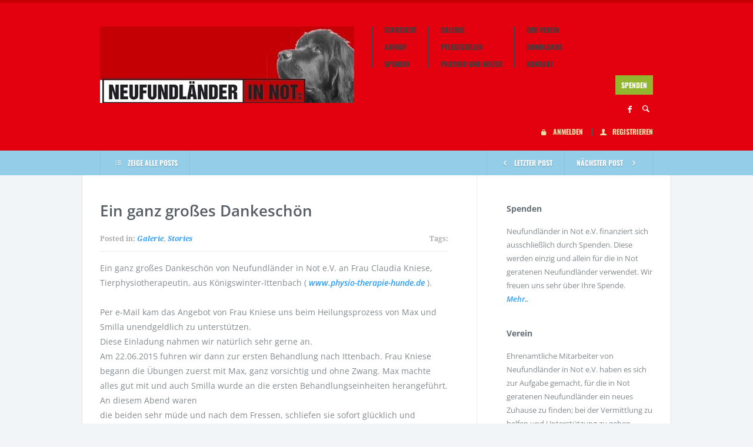

--- FILE ---
content_type: text/html; charset=UTF-8
request_url: https://www.neufundlaender-in-not-ev.de/2015/07/ein-ganz-grosses-dankeschoen/
body_size: 14395
content:
<!doctype html>
<!--[if lt IE 7]> <html class="lt-ie9 lt-ie8 lt-ie7" lang="de"> <![endif]-->
<!--[if IE 7]>    <html class="lt-ie9 lt-ie8 ie-ver-7" lang="de"> <![endif]-->
<!--[if IE 8]>    <html class="lt-ie9 ie-ver-8" lang="de"> <![endif]-->
<!--[if IE 9]>    <html class="ie-ver-9" lang="de"> <![endif]-->
<!--[if gt IE 8]><!--> <html lang="de"> <!--<![endif]-->
<head>

	<meta charset="UTF-8" />
	<meta name="viewport" content="width=device-width, minimum-scale=1.0, maximum-scale=1.0" />
	<title>Ein ganz großes Dankeschön | Neufundlaender in Not e.V.</title>
	<link rel="profile" href="http://gmpg.org/xfn/11" />
	<link rel="pingback" href="https://www.neufundlaender-in-not-ev.de/xmlrpc.php" />
	
	
	<!--[if lt IE 9]>
	<script src="https://www.neufundlaender-in-not-ev.de/wp-content/themes/biosphere-v1.0.5/js/html5.js" type="text/javascript"></script>
	<![endif]-->
	
	<meta name='robots' content='max-image-preview:large' />
<link rel='dns-prefetch' href='//www.paypalobjects.com' />
<link rel='dns-prefetch' href='//platform-api.sharethis.com' />

<link rel='stylesheet' id='wp-block-library-css' href='https://www.neufundlaender-in-not-ev.de/wp-includes/css/dist/block-library/style.min.css?ver=6.6.4' type='text/css' media='all' />
<style id='bp-login-form-style-inline-css' type='text/css'>
.widget_bp_core_login_widget .bp-login-widget-user-avatar{float:left}.widget_bp_core_login_widget .bp-login-widget-user-links{margin-left:70px}#bp-login-widget-form label{display:block;font-weight:600;margin:15px 0 5px;width:auto}#bp-login-widget-form input[type=password],#bp-login-widget-form input[type=text]{background-color:#fafafa;border:1px solid #d6d6d6;border-radius:0;font:inherit;font-size:100%;padding:.5em;width:100%}#bp-login-widget-form .bp-login-widget-register-link,#bp-login-widget-form .login-submit{display:inline;width:-moz-fit-content;width:fit-content}#bp-login-widget-form .bp-login-widget-register-link{margin-left:1em}#bp-login-widget-form .bp-login-widget-register-link a{filter:invert(1)}#bp-login-widget-form .bp-login-widget-pwd-link{font-size:80%}

</style>
<style id='bp-member-style-inline-css' type='text/css'>
[data-type="bp/member"] input.components-placeholder__input{border:1px solid #757575;border-radius:2px;flex:1 1 auto;padding:6px 8px}.bp-block-member{position:relative}.bp-block-member .member-content{display:flex}.bp-block-member .user-nicename{display:block}.bp-block-member .user-nicename a{border:none;color:currentColor;text-decoration:none}.bp-block-member .bp-profile-button{width:100%}.bp-block-member .bp-profile-button a.button{bottom:10px;display:inline-block;margin:18px 0 0;position:absolute;right:0}.bp-block-member.has-cover .item-header-avatar,.bp-block-member.has-cover .member-content,.bp-block-member.has-cover .member-description{z-index:2}.bp-block-member.has-cover .member-content,.bp-block-member.has-cover .member-description{padding-top:75px}.bp-block-member.has-cover .bp-member-cover-image{background-color:#c5c5c5;background-position:top;background-repeat:no-repeat;background-size:cover;border:0;display:block;height:150px;left:0;margin:0;padding:0;position:absolute;top:0;width:100%;z-index:1}.bp-block-member img.avatar{height:auto;width:auto}.bp-block-member.avatar-none .item-header-avatar{display:none}.bp-block-member.avatar-none.has-cover{min-height:200px}.bp-block-member.avatar-full{min-height:150px}.bp-block-member.avatar-full .item-header-avatar{width:180px}.bp-block-member.avatar-thumb .member-content{align-items:center;min-height:50px}.bp-block-member.avatar-thumb .item-header-avatar{width:70px}.bp-block-member.avatar-full.has-cover{min-height:300px}.bp-block-member.avatar-full.has-cover .item-header-avatar{width:200px}.bp-block-member.avatar-full.has-cover img.avatar{background:#fffc;border:2px solid #fff;margin-left:20px}.bp-block-member.avatar-thumb.has-cover .item-header-avatar{padding-top:75px}.entry .entry-content .bp-block-member .user-nicename a{border:none;color:currentColor;text-decoration:none}

</style>
<style id='bp-members-style-inline-css' type='text/css'>
[data-type="bp/members"] .components-placeholder.is-appender{min-height:0}[data-type="bp/members"] .components-placeholder.is-appender .components-placeholder__label:empty{display:none}[data-type="bp/members"] .components-placeholder input.components-placeholder__input{border:1px solid #757575;border-radius:2px;flex:1 1 auto;padding:6px 8px}[data-type="bp/members"].avatar-none .member-description{width:calc(100% - 44px)}[data-type="bp/members"].avatar-full .member-description{width:calc(100% - 224px)}[data-type="bp/members"].avatar-thumb .member-description{width:calc(100% - 114px)}[data-type="bp/members"] .member-content{position:relative}[data-type="bp/members"] .member-content .is-right{position:absolute;right:2px;top:2px}[data-type="bp/members"] .columns-2 .member-content .member-description,[data-type="bp/members"] .columns-3 .member-content .member-description,[data-type="bp/members"] .columns-4 .member-content .member-description{padding-left:44px;width:calc(100% - 44px)}[data-type="bp/members"] .columns-3 .is-right{right:-10px}[data-type="bp/members"] .columns-4 .is-right{right:-50px}.bp-block-members.is-grid{display:flex;flex-wrap:wrap;padding:0}.bp-block-members.is-grid .member-content{margin:0 1.25em 1.25em 0;width:100%}@media(min-width:600px){.bp-block-members.columns-2 .member-content{width:calc(50% - .625em)}.bp-block-members.columns-2 .member-content:nth-child(2n){margin-right:0}.bp-block-members.columns-3 .member-content{width:calc(33.33333% - .83333em)}.bp-block-members.columns-3 .member-content:nth-child(3n){margin-right:0}.bp-block-members.columns-4 .member-content{width:calc(25% - .9375em)}.bp-block-members.columns-4 .member-content:nth-child(4n){margin-right:0}}.bp-block-members .member-content{display:flex;flex-direction:column;padding-bottom:1em;text-align:center}.bp-block-members .member-content .item-header-avatar,.bp-block-members .member-content .member-description{width:100%}.bp-block-members .member-content .item-header-avatar{margin:0 auto}.bp-block-members .member-content .item-header-avatar img.avatar{display:inline-block}@media(min-width:600px){.bp-block-members .member-content{flex-direction:row;text-align:left}.bp-block-members .member-content .item-header-avatar,.bp-block-members .member-content .member-description{width:auto}.bp-block-members .member-content .item-header-avatar{margin:0}}.bp-block-members .member-content .user-nicename{display:block}.bp-block-members .member-content .user-nicename a{border:none;color:currentColor;text-decoration:none}.bp-block-members .member-content time{color:#767676;display:block;font-size:80%}.bp-block-members.avatar-none .item-header-avatar{display:none}.bp-block-members.avatar-full{min-height:190px}.bp-block-members.avatar-full .item-header-avatar{width:180px}.bp-block-members.avatar-thumb .member-content{min-height:80px}.bp-block-members.avatar-thumb .item-header-avatar{width:70px}.bp-block-members.columns-2 .member-content,.bp-block-members.columns-3 .member-content,.bp-block-members.columns-4 .member-content{display:block;text-align:center}.bp-block-members.columns-2 .member-content .item-header-avatar,.bp-block-members.columns-3 .member-content .item-header-avatar,.bp-block-members.columns-4 .member-content .item-header-avatar{margin:0 auto}.bp-block-members img.avatar{height:auto;max-width:-moz-fit-content;max-width:fit-content;width:auto}.bp-block-members .member-content.has-activity{align-items:center}.bp-block-members .member-content.has-activity .item-header-avatar{padding-right:1em}.bp-block-members .member-content.has-activity .wp-block-quote{margin-bottom:0;text-align:left}.bp-block-members .member-content.has-activity .wp-block-quote cite a,.entry .entry-content .bp-block-members .user-nicename a{border:none;color:currentColor;text-decoration:none}

</style>
<style id='bp-dynamic-members-style-inline-css' type='text/css'>
.bp-dynamic-block-container .item-options{font-size:.5em;margin:0 0 1em;padding:1em 0}.bp-dynamic-block-container .item-options a.selected{font-weight:600}.bp-dynamic-block-container ul.item-list{list-style:none;margin:1em 0;padding-left:0}.bp-dynamic-block-container ul.item-list li{margin-bottom:1em}.bp-dynamic-block-container ul.item-list li:after,.bp-dynamic-block-container ul.item-list li:before{content:" ";display:table}.bp-dynamic-block-container ul.item-list li:after{clear:both}.bp-dynamic-block-container ul.item-list li .item-avatar{float:left;width:60px}.bp-dynamic-block-container ul.item-list li .item{margin-left:70px}

</style>
<style id='bp-online-members-style-inline-css' type='text/css'>
.widget_bp_core_whos_online_widget .avatar-block,[data-type="bp/online-members"] .avatar-block{display:flex;flex-flow:row wrap}.widget_bp_core_whos_online_widget .avatar-block img,[data-type="bp/online-members"] .avatar-block img{margin:.5em}

</style>
<style id='bp-active-members-style-inline-css' type='text/css'>
.widget_bp_core_recently_active_widget .avatar-block,[data-type="bp/active-members"] .avatar-block{display:flex;flex-flow:row wrap}.widget_bp_core_recently_active_widget .avatar-block img,[data-type="bp/active-members"] .avatar-block img{margin:.5em}

</style>
<style id='bp-latest-activities-style-inline-css' type='text/css'>
.bp-latest-activities .components-flex.components-select-control select[multiple]{height:auto;padding:0 8px}.bp-latest-activities .components-flex.components-select-control select[multiple]+.components-input-control__suffix svg{display:none}.bp-latest-activities-block a,.entry .entry-content .bp-latest-activities-block a{border:none;text-decoration:none}.bp-latest-activities-block .activity-list.item-list blockquote{border:none;padding:0}.bp-latest-activities-block .activity-list.item-list blockquote .activity-item:not(.mini){box-shadow:1px 0 4px #00000026;padding:0 1em;position:relative}.bp-latest-activities-block .activity-list.item-list blockquote .activity-item:not(.mini):after,.bp-latest-activities-block .activity-list.item-list blockquote .activity-item:not(.mini):before{border-color:#0000;border-style:solid;content:"";display:block;height:0;left:15px;position:absolute;width:0}.bp-latest-activities-block .activity-list.item-list blockquote .activity-item:not(.mini):before{border-top-color:#00000026;border-width:9px;bottom:-18px;left:14px}.bp-latest-activities-block .activity-list.item-list blockquote .activity-item:not(.mini):after{border-top-color:#fff;border-width:8px;bottom:-16px}.bp-latest-activities-block .activity-list.item-list blockquote .activity-item.mini .avatar{display:inline-block;height:20px;margin-right:2px;vertical-align:middle;width:20px}.bp-latest-activities-block .activity-list.item-list footer{align-items:center;display:flex}.bp-latest-activities-block .activity-list.item-list footer img.avatar{border:none;display:inline-block;margin-right:.5em}.bp-latest-activities-block .activity-list.item-list footer .activity-time-since{font-size:90%}.bp-latest-activities-block .widget-error{border-left:4px solid #0b80a4;box-shadow:1px 0 4px #00000026}.bp-latest-activities-block .widget-error p{padding:0 1em}

</style>
<style id='classic-theme-styles-inline-css' type='text/css'>
/*! This file is auto-generated */
.wp-block-button__link{color:#fff;background-color:#32373c;border-radius:9999px;box-shadow:none;text-decoration:none;padding:calc(.667em + 2px) calc(1.333em + 2px);font-size:1.125em}.wp-block-file__button{background:#32373c;color:#fff;text-decoration:none}
</style>
<style id='global-styles-inline-css' type='text/css'>
:root{--wp--preset--aspect-ratio--square: 1;--wp--preset--aspect-ratio--4-3: 4/3;--wp--preset--aspect-ratio--3-4: 3/4;--wp--preset--aspect-ratio--3-2: 3/2;--wp--preset--aspect-ratio--2-3: 2/3;--wp--preset--aspect-ratio--16-9: 16/9;--wp--preset--aspect-ratio--9-16: 9/16;--wp--preset--color--black: #000000;--wp--preset--color--cyan-bluish-gray: #abb8c3;--wp--preset--color--white: #ffffff;--wp--preset--color--pale-pink: #f78da7;--wp--preset--color--vivid-red: #cf2e2e;--wp--preset--color--luminous-vivid-orange: #ff6900;--wp--preset--color--luminous-vivid-amber: #fcb900;--wp--preset--color--light-green-cyan: #7bdcb5;--wp--preset--color--vivid-green-cyan: #00d084;--wp--preset--color--pale-cyan-blue: #8ed1fc;--wp--preset--color--vivid-cyan-blue: #0693e3;--wp--preset--color--vivid-purple: #9b51e0;--wp--preset--gradient--vivid-cyan-blue-to-vivid-purple: linear-gradient(135deg,rgba(6,147,227,1) 0%,rgb(155,81,224) 100%);--wp--preset--gradient--light-green-cyan-to-vivid-green-cyan: linear-gradient(135deg,rgb(122,220,180) 0%,rgb(0,208,130) 100%);--wp--preset--gradient--luminous-vivid-amber-to-luminous-vivid-orange: linear-gradient(135deg,rgba(252,185,0,1) 0%,rgba(255,105,0,1) 100%);--wp--preset--gradient--luminous-vivid-orange-to-vivid-red: linear-gradient(135deg,rgba(255,105,0,1) 0%,rgb(207,46,46) 100%);--wp--preset--gradient--very-light-gray-to-cyan-bluish-gray: linear-gradient(135deg,rgb(238,238,238) 0%,rgb(169,184,195) 100%);--wp--preset--gradient--cool-to-warm-spectrum: linear-gradient(135deg,rgb(74,234,220) 0%,rgb(151,120,209) 20%,rgb(207,42,186) 40%,rgb(238,44,130) 60%,rgb(251,105,98) 80%,rgb(254,248,76) 100%);--wp--preset--gradient--blush-light-purple: linear-gradient(135deg,rgb(255,206,236) 0%,rgb(152,150,240) 100%);--wp--preset--gradient--blush-bordeaux: linear-gradient(135deg,rgb(254,205,165) 0%,rgb(254,45,45) 50%,rgb(107,0,62) 100%);--wp--preset--gradient--luminous-dusk: linear-gradient(135deg,rgb(255,203,112) 0%,rgb(199,81,192) 50%,rgb(65,88,208) 100%);--wp--preset--gradient--pale-ocean: linear-gradient(135deg,rgb(255,245,203) 0%,rgb(182,227,212) 50%,rgb(51,167,181) 100%);--wp--preset--gradient--electric-grass: linear-gradient(135deg,rgb(202,248,128) 0%,rgb(113,206,126) 100%);--wp--preset--gradient--midnight: linear-gradient(135deg,rgb(2,3,129) 0%,rgb(40,116,252) 100%);--wp--preset--font-size--small: 13px;--wp--preset--font-size--medium: 20px;--wp--preset--font-size--large: 36px;--wp--preset--font-size--x-large: 42px;--wp--preset--font-family--inter: "Inter", sans-serif;--wp--preset--font-family--cardo: Cardo;--wp--preset--spacing--20: 0.44rem;--wp--preset--spacing--30: 0.67rem;--wp--preset--spacing--40: 1rem;--wp--preset--spacing--50: 1.5rem;--wp--preset--spacing--60: 2.25rem;--wp--preset--spacing--70: 3.38rem;--wp--preset--spacing--80: 5.06rem;--wp--preset--shadow--natural: 6px 6px 9px rgba(0, 0, 0, 0.2);--wp--preset--shadow--deep: 12px 12px 50px rgba(0, 0, 0, 0.4);--wp--preset--shadow--sharp: 6px 6px 0px rgba(0, 0, 0, 0.2);--wp--preset--shadow--outlined: 6px 6px 0px -3px rgba(255, 255, 255, 1), 6px 6px rgba(0, 0, 0, 1);--wp--preset--shadow--crisp: 6px 6px 0px rgba(0, 0, 0, 1);}:where(.is-layout-flex){gap: 0.5em;}:where(.is-layout-grid){gap: 0.5em;}body .is-layout-flex{display: flex;}.is-layout-flex{flex-wrap: wrap;align-items: center;}.is-layout-flex > :is(*, div){margin: 0;}body .is-layout-grid{display: grid;}.is-layout-grid > :is(*, div){margin: 0;}:where(.wp-block-columns.is-layout-flex){gap: 2em;}:where(.wp-block-columns.is-layout-grid){gap: 2em;}:where(.wp-block-post-template.is-layout-flex){gap: 1.25em;}:where(.wp-block-post-template.is-layout-grid){gap: 1.25em;}.has-black-color{color: var(--wp--preset--color--black) !important;}.has-cyan-bluish-gray-color{color: var(--wp--preset--color--cyan-bluish-gray) !important;}.has-white-color{color: var(--wp--preset--color--white) !important;}.has-pale-pink-color{color: var(--wp--preset--color--pale-pink) !important;}.has-vivid-red-color{color: var(--wp--preset--color--vivid-red) !important;}.has-luminous-vivid-orange-color{color: var(--wp--preset--color--luminous-vivid-orange) !important;}.has-luminous-vivid-amber-color{color: var(--wp--preset--color--luminous-vivid-amber) !important;}.has-light-green-cyan-color{color: var(--wp--preset--color--light-green-cyan) !important;}.has-vivid-green-cyan-color{color: var(--wp--preset--color--vivid-green-cyan) !important;}.has-pale-cyan-blue-color{color: var(--wp--preset--color--pale-cyan-blue) !important;}.has-vivid-cyan-blue-color{color: var(--wp--preset--color--vivid-cyan-blue) !important;}.has-vivid-purple-color{color: var(--wp--preset--color--vivid-purple) !important;}.has-black-background-color{background-color: var(--wp--preset--color--black) !important;}.has-cyan-bluish-gray-background-color{background-color: var(--wp--preset--color--cyan-bluish-gray) !important;}.has-white-background-color{background-color: var(--wp--preset--color--white) !important;}.has-pale-pink-background-color{background-color: var(--wp--preset--color--pale-pink) !important;}.has-vivid-red-background-color{background-color: var(--wp--preset--color--vivid-red) !important;}.has-luminous-vivid-orange-background-color{background-color: var(--wp--preset--color--luminous-vivid-orange) !important;}.has-luminous-vivid-amber-background-color{background-color: var(--wp--preset--color--luminous-vivid-amber) !important;}.has-light-green-cyan-background-color{background-color: var(--wp--preset--color--light-green-cyan) !important;}.has-vivid-green-cyan-background-color{background-color: var(--wp--preset--color--vivid-green-cyan) !important;}.has-pale-cyan-blue-background-color{background-color: var(--wp--preset--color--pale-cyan-blue) !important;}.has-vivid-cyan-blue-background-color{background-color: var(--wp--preset--color--vivid-cyan-blue) !important;}.has-vivid-purple-background-color{background-color: var(--wp--preset--color--vivid-purple) !important;}.has-black-border-color{border-color: var(--wp--preset--color--black) !important;}.has-cyan-bluish-gray-border-color{border-color: var(--wp--preset--color--cyan-bluish-gray) !important;}.has-white-border-color{border-color: var(--wp--preset--color--white) !important;}.has-pale-pink-border-color{border-color: var(--wp--preset--color--pale-pink) !important;}.has-vivid-red-border-color{border-color: var(--wp--preset--color--vivid-red) !important;}.has-luminous-vivid-orange-border-color{border-color: var(--wp--preset--color--luminous-vivid-orange) !important;}.has-luminous-vivid-amber-border-color{border-color: var(--wp--preset--color--luminous-vivid-amber) !important;}.has-light-green-cyan-border-color{border-color: var(--wp--preset--color--light-green-cyan) !important;}.has-vivid-green-cyan-border-color{border-color: var(--wp--preset--color--vivid-green-cyan) !important;}.has-pale-cyan-blue-border-color{border-color: var(--wp--preset--color--pale-cyan-blue) !important;}.has-vivid-cyan-blue-border-color{border-color: var(--wp--preset--color--vivid-cyan-blue) !important;}.has-vivid-purple-border-color{border-color: var(--wp--preset--color--vivid-purple) !important;}.has-vivid-cyan-blue-to-vivid-purple-gradient-background{background: var(--wp--preset--gradient--vivid-cyan-blue-to-vivid-purple) !important;}.has-light-green-cyan-to-vivid-green-cyan-gradient-background{background: var(--wp--preset--gradient--light-green-cyan-to-vivid-green-cyan) !important;}.has-luminous-vivid-amber-to-luminous-vivid-orange-gradient-background{background: var(--wp--preset--gradient--luminous-vivid-amber-to-luminous-vivid-orange) !important;}.has-luminous-vivid-orange-to-vivid-red-gradient-background{background: var(--wp--preset--gradient--luminous-vivid-orange-to-vivid-red) !important;}.has-very-light-gray-to-cyan-bluish-gray-gradient-background{background: var(--wp--preset--gradient--very-light-gray-to-cyan-bluish-gray) !important;}.has-cool-to-warm-spectrum-gradient-background{background: var(--wp--preset--gradient--cool-to-warm-spectrum) !important;}.has-blush-light-purple-gradient-background{background: var(--wp--preset--gradient--blush-light-purple) !important;}.has-blush-bordeaux-gradient-background{background: var(--wp--preset--gradient--blush-bordeaux) !important;}.has-luminous-dusk-gradient-background{background: var(--wp--preset--gradient--luminous-dusk) !important;}.has-pale-ocean-gradient-background{background: var(--wp--preset--gradient--pale-ocean) !important;}.has-electric-grass-gradient-background{background: var(--wp--preset--gradient--electric-grass) !important;}.has-midnight-gradient-background{background: var(--wp--preset--gradient--midnight) !important;}.has-small-font-size{font-size: var(--wp--preset--font-size--small) !important;}.has-medium-font-size{font-size: var(--wp--preset--font-size--medium) !important;}.has-large-font-size{font-size: var(--wp--preset--font-size--large) !important;}.has-x-large-font-size{font-size: var(--wp--preset--font-size--x-large) !important;}
:where(.wp-block-post-template.is-layout-flex){gap: 1.25em;}:where(.wp-block-post-template.is-layout-grid){gap: 1.25em;}
:where(.wp-block-columns.is-layout-flex){gap: 2em;}:where(.wp-block-columns.is-layout-grid){gap: 2em;}
:root :where(.wp-block-pullquote){font-size: 1.5em;line-height: 1.6;}
</style>
<link rel='stylesheet' id='bbp-default-css' href='https://www.neufundlaender-in-not-ev.de/wp-content/plugins/bbpress/templates/default/css/bbpress.min.css?ver=2.6.11' type='text/css' media='all' />
<link rel='stylesheet' id='contact-form-7-css' href='https://www.neufundlaender-in-not-ev.de/wp-content/plugins/contact-form-7/includes/css/styles.css?ver=5.9.7' type='text/css' media='all' />
<link rel='stylesheet' id='woocommerce-layout-css' href='https://www.neufundlaender-in-not-ev.de/wp-content/plugins/woocommerce/assets/css/woocommerce-layout.css?ver=9.1.5' type='text/css' media='all' />
<link rel='stylesheet' id='woocommerce-smallscreen-css' href='https://www.neufundlaender-in-not-ev.de/wp-content/plugins/woocommerce/assets/css/woocommerce-smallscreen.css?ver=9.1.5' type='text/css' media='only screen and (max-width: 768px)' />
<link rel='stylesheet' id='woocommerce-general-css' href='https://www.neufundlaender-in-not-ev.de/wp-content/plugins/woocommerce/assets/css/woocommerce.css?ver=9.1.5' type='text/css' media='all' />
<style id='woocommerce-inline-inline-css' type='text/css'>
.woocommerce form .form-row .required { visibility: visible; }
</style>
<link rel='stylesheet' id='math-captcha-frontend-css' href='https://www.neufundlaender-in-not-ev.de/wp-content/plugins/wp-math-captcha/css/frontend.css?ver=6.6.4' type='text/css' media='all' />
<link rel='stylesheet' id='style-css' href='https://www.neufundlaender-in-not-ev.de/wp-content/themes/biosphere-v1.0.5/style.css?ver=6.6.4' type='text/css' media='all' />
<link rel='stylesheet' id='fonts-css' href='https://www.neufundlaender-in-not-ev.de/wp-content/themes/biosphere-v1.0.5/css/font.css?ver=6.6.4' type='text/css' media='all' />
<link rel='stylesheet' id='dd-revslider-css' href='https://www.neufundlaender-in-not-ev.de/wp-content/themes/biosphere-v1.0.5/css/revslider.css?ver=6.6.4' type='text/css' media='all' />
<link rel='stylesheet' id='dd-gf-oswald-css' href='//www.neufundlaender-in-not-ev.de/wp-content/uploads/omgf/dd-gf-oswald/dd-gf-oswald.css?ver=1669716280' type='text/css' media='all' />
<link rel='stylesheet' id='dd-gf-droidserif-css' href='//www.neufundlaender-in-not-ev.de/wp-content/uploads/omgf/dd-gf-droidserif/dd-gf-droidserif.css?ver=1669716280' type='text/css' media='all' />
<link rel='stylesheet' id='dd-gf-opensans-css' href='//www.neufundlaender-in-not-ev.de/wp-content/uploads/omgf/dd-gf-opensans/dd-gf-opensans.css?ver=1669716280' type='text/css' media='all' />
<link rel='stylesheet' id='dd-gf-arimo-css' href='//www.neufundlaender-in-not-ev.de/wp-content/uploads/omgf/dd-gf-arimo/dd-gf-arimo.css?ver=1669716280' type='text/css' media='all' />
<link rel='stylesheet' id='dd-gf-bitter-css' href='//www.neufundlaender-in-not-ev.de/wp-content/uploads/omgf/dd-gf-bitter/dd-gf-bitter.css?ver=1669716280' type='text/css' media='all' />
<link rel='stylesheet' id='colorbox-css' href='https://www.neufundlaender-in-not-ev.de/wp-content/plugins/slideshow-gallery/views/default/css/colorbox.css?ver=1.3.19' type='text/css' media='all' />
<link rel='stylesheet' id='fontawesome-css' href='https://www.neufundlaender-in-not-ev.de/wp-content/plugins/slideshow-gallery/views/default/css/fontawesome.css?ver=4.4.0' type='text/css' media='all' />
<script type="text/javascript" src="https://www.neufundlaender-in-not-ev.de/wp-includes/js/jquery/jquery.min.js?ver=3.7.1" id="jquery-core-js"></script>
<script type="text/javascript" src="https://www.neufundlaender-in-not-ev.de/wp-includes/js/jquery/jquery-migrate.min.js?ver=3.4.1" id="jquery-migrate-js"></script>
<script type="text/javascript" src="https://www.neufundlaender-in-not-ev.de/wp-content/plugins/woocommerce/assets/js/jquery-blockui/jquery.blockUI.min.js?ver=2.7.0-wc.9.1.5" id="jquery-blockui-js" defer="defer" data-wp-strategy="defer"></script>
<script type="text/javascript" id="wc-add-to-cart-js-extra">
/* <![CDATA[ */
var wc_add_to_cart_params = {"ajax_url":"\/wp-admin\/admin-ajax.php","wc_ajax_url":"\/?wc-ajax=%%endpoint%%","i18n_view_cart":"Warenkorb anzeigen","cart_url":"https:\/\/www.neufundlaender-in-not-ev.de\/warenkorb\/","is_cart":"","cart_redirect_after_add":"no"};
/* ]]> */
</script>
<script type="text/javascript" src="https://www.neufundlaender-in-not-ev.de/wp-content/plugins/woocommerce/assets/js/frontend/add-to-cart.min.js?ver=9.1.5" id="wc-add-to-cart-js" defer="defer" data-wp-strategy="defer"></script>
<script type="text/javascript" src="https://www.neufundlaender-in-not-ev.de/wp-content/plugins/woocommerce/assets/js/js-cookie/js.cookie.min.js?ver=2.1.4-wc.9.1.5" id="js-cookie-js" defer="defer" data-wp-strategy="defer"></script>
<script type="text/javascript" id="woocommerce-js-extra">
/* <![CDATA[ */
var woocommerce_params = {"ajax_url":"\/wp-admin\/admin-ajax.php","wc_ajax_url":"\/?wc-ajax=%%endpoint%%"};
/* ]]> */
</script>
<script type="text/javascript" src="https://www.neufundlaender-in-not-ev.de/wp-content/plugins/woocommerce/assets/js/frontend/woocommerce.min.js?ver=9.1.5" id="woocommerce-js" defer="defer" data-wp-strategy="defer"></script>
<script type="text/javascript" src="//platform-api.sharethis.com/js/sharethis.js#source=googleanalytics-wordpress#product=ga" id="googleanalytics-platform-sharethis-js"></script>
<script type="text/javascript" src="https://www.neufundlaender-in-not-ev.de/wp-content/plugins/slideshow-gallery/views/default/js/gallery.js?ver=1.0" id="slideshow-gallery-js"></script>
<script type="text/javascript" src="https://www.neufundlaender-in-not-ev.de/wp-content/plugins/slideshow-gallery/views/default/js/colorbox.js?ver=1.6.3" id="colorbox-js"></script>
<link rel="https://api.w.org/" href="https://www.neufundlaender-in-not-ev.de/wp-json/" /><link rel="alternate" title="JSON" type="application/json" href="https://www.neufundlaender-in-not-ev.de/wp-json/wp/v2/posts/4956" /><meta name="generator" content="WordPress 6.6.4" />
<meta name="generator" content="WooCommerce 9.1.5" />
<link rel="canonical" href="https://www.neufundlaender-in-not-ev.de/2015/07/ein-ganz-grosses-dankeschoen/" />
<link rel='shortlink' href='https://www.neufundlaender-in-not-ev.de/?p=4956' />
<link rel="alternate" title="oEmbed (JSON)" type="application/json+oembed" href="https://www.neufundlaender-in-not-ev.de/wp-json/oembed/1.0/embed?url=https%3A%2F%2Fwww.neufundlaender-in-not-ev.de%2F2015%2F07%2Fein-ganz-grosses-dankeschoen%2F" />
<link rel="alternate" title="oEmbed (XML)" type="text/xml+oembed" href="https://www.neufundlaender-in-not-ev.de/wp-json/oembed/1.0/embed?url=https%3A%2F%2Fwww.neufundlaender-in-not-ev.de%2F2015%2F07%2Fein-ganz-grosses-dankeschoen%2F&#038;format=xml" />

	<script type="text/javascript">var ajaxurl = 'https://www.neufundlaender-in-not-ev.de/wp-admin/admin-ajax.php';</script>

<script type="text/javascript">
(function($) {
	var $document = $(document);
	
	$document.ready(function() {
		if (typeof $.fn.colorbox !== 'undefined') {
			$.extend($.colorbox.settings, {
				current: "Image {current} of {total}",
			    previous: "Previous",
			    next: "Next",
			    close: "Close",
			    xhrError: "This content failed to load",
			    imgError: "This image failed to load"
			});
		}
	});
})(jQuery);
</script>	<noscript><style>.woocommerce-product-gallery{ opacity: 1 !important; }</style></noscript>
	<script>
(function() {
	(function (i, s, o, g, r, a, m) {
		i['GoogleAnalyticsObject'] = r;
		i[r] = i[r] || function () {
				(i[r].q = i[r].q || []).push(arguments)
			}, i[r].l = 1 * new Date();
		a = s.createElement(o),
			m = s.getElementsByTagName(o)[0];
		a.async = 1;
		a.src = g;
		m.parentNode.insertBefore(a, m)
	})(window, document, 'script', 'https://google-analytics.com/analytics.js', 'ga');

	ga('create', 'UA-32839138-1', 'auto');
			ga('send', 'pageview');
	})();
</script>
<style id='wp-fonts-local' type='text/css'>
@font-face{font-family:Inter;font-style:normal;font-weight:300 900;font-display:fallback;src:url('https://www.neufundlaender-in-not-ev.de/wp-content/plugins/woocommerce/assets/fonts/Inter-VariableFont_slnt,wght.woff2') format('woff2');font-stretch:normal;}
@font-face{font-family:Cardo;font-style:normal;font-weight:400;font-display:fallback;src:url('https://www.neufundlaender-in-not-ev.de/wp-content/plugins/woocommerce/assets/fonts/cardo_normal_400.woff2') format('woff2');}
</style>

</head>


<body class="bp-legacy post-template-default single single-post postid-4956 single-format-standard theme-biosphere-v1.0.5 woocommerce-no-js">

	<div id="page-container">

		<header id="header">

			
			<div class="multicol-colors">
				<ul class="clearfix">
											<li data-color="#C40004"></li>
									</ul>
			</div><!-- #header-colors -->

		
			<div id="header-inner" class="container clearfix">

				<div id="logo">
					<a href="https://www.neufundlaender-in-not-ev.de/" title="Neufundlaender in Not e.V." rel="home">						
						<img src="https://www.neufundlaender-in-not-ev.de/wp-content/uploads/2011/02/cropped-logo-e1661869418371.jpg" alt="Neufundlaender in Not e.V." />
					</a>
				</div><!-- #logo -->

				<nav id="nav" class="clearfix">
					<div class="menu-mainmenu1-container"><ul id="menu-mainmenu1" class="primary-1 sf-menu"><li id="menu-item-3287" class="menu-item menu-item-type-custom menu-item-object-custom menu-item-3287"><a href="/">Startseite</a></li>
<li id="menu-item-3112" class="menu-item menu-item-type-taxonomy menu-item-object-category menu-item-3112"><a href="https://www.neufundlaender-in-not-ev.de/category/aufruf/">Aufruf</a></li>
<li id="menu-item-3111" class="menu-item menu-item-type-post_type menu-item-object-page menu-item-3111"><a href="https://www.neufundlaender-in-not-ev.de/spenden/">Spenden</a></li>
</ul></div>					<div class="menu-mainmenu2-container"><ul id="menu-mainmenu2" class="primary-2 sf-menu"><li id="menu-item-3113" class="menu-item menu-item-type-taxonomy menu-item-object-category current-post-ancestor current-menu-parent current-post-parent menu-item-has-children menu-item-3113"><a href="https://www.neufundlaender-in-not-ev.de/category/galerie/">Galerie</a>
<ul class="sub-menu">
	<li id="menu-item-3115" class="menu-item menu-item-type-taxonomy menu-item-object-category menu-item-3115"><a href="https://www.neufundlaender-in-not-ev.de/category/galerie/in-memoriam/">In Memoriam</a></li>
	<li id="menu-item-3114" class="menu-item menu-item-type-taxonomy menu-item-object-category current-post-ancestor current-menu-parent current-post-parent menu-item-3114"><a href="https://www.neufundlaender-in-not-ev.de/category/galerie/stories/">Stories</a></li>
	<li id="menu-item-3300" class="menu-item menu-item-type-taxonomy menu-item-object-category menu-item-3300"><a href="https://www.neufundlaender-in-not-ev.de/category/aufruf/happy-end/">Happy End</a></li>
</ul>
</li>
<li id="menu-item-3117" class="menu-item menu-item-type-post_type menu-item-object-page menu-item-3117"><a href="https://www.neufundlaender-in-not-ev.de/pflegestellen/">Pflegestellen</a></li>
<li id="menu-item-3116" class="menu-item menu-item-type-post_type menu-item-object-page menu-item-3116"><a href="https://www.neufundlaender-in-not-ev.de/partner-und-helfer/">Partner und Helfer</a></li>
</ul></div>					<div class="menu-mainmenu3-container"><ul id="menu-mainmenu3" class="primary-3 sf-menu"><li id="menu-item-3118" class="menu-item menu-item-type-post_type menu-item-object-page menu-item-3118"><a href="https://www.neufundlaender-in-not-ev.de/der-verein/">Der Verein</a></li>
<li id="menu-item-3119" class="menu-item menu-item-type-post_type menu-item-object-page menu-item-3119"><a href="https://www.neufundlaender-in-not-ev.de/downloads/">Downloads</a></li>
<li id="menu-item-3120" class="menu-item menu-item-type-post_type menu-item-object-page menu-item-3120"><a href="https://www.neufundlaender-in-not-ev.de/kontakt/">Kontakt</a></li>
</ul></div>				</nav><!-- #nav -->

				<nav id="mobile-nav">
					
					<select><option value="/" >Startseite</option><option value="https://www.neufundlaender-in-not-ev.de/category/aufruf/" >Aufruf</option><option value="https://www.neufundlaender-in-not-ev.de/spenden/" >Spenden</option><option value="https://www.neufundlaender-in-not-ev.de/category/galerie/" >Galerie</option><option value="https://www.neufundlaender-in-not-ev.de/category/galerie/in-memoriam/" > - In Memoriam</option><option value="https://www.neufundlaender-in-not-ev.de/category/galerie/stories/" > - Stories</option><option value="https://www.neufundlaender-in-not-ev.de/category/aufruf/happy-end/" > - Happy End</option><option value="https://www.neufundlaender-in-not-ev.de/pflegestellen/" >Pflegestellen</option><option value="https://www.neufundlaender-in-not-ev.de/partner-und-helfer/" >Partner und Helfer</option><option value="https://www.neufundlaender-in-not-ev.de/der-verein/" >Der Verein</option><option value="https://www.neufundlaender-in-not-ev.de/downloads/" >Downloads</option><option value="https://www.neufundlaender-in-not-ev.de/kontakt/" >Kontakt</option></select>					<div id="mobile-nav-hook">GEHE ZU...</div>

				</nav>

				<div id="header-extra">

					<div id="header-extra-primary">

													<a href="https://www.neufundlaender-in-not-ev.de/spenden/" class="dd-button green has-icon">SPENDEN<span class="dd-button-icon"><span class="icon-plus"></span></span></a>
						
						
						
					</div><!-- #header-extra-primary -->

					<div id="header-extra-secondary" class="clearfix">

						<div id="header-social">
							<ul class="social-icons clearfix">

								
																	<li><a href="https://de-de.facebook.com/pages/Neufundl%C3%A4nder-in-Not-eV/122402641259951"><span class="icon-social-facebook"></span></a></li>
								
								
								
								
								
								
								
								
								
																	<li class="header-search">
										<a href="#"><span class="icon-search"></span></a>
										<div class="header-search-container">
											<form method="get" class="searchform" action="https://www.neufundlaender-in-not-ev.de/" role="search">
												<input type="text" name="s" class="header-search-input" placeholder="Seite durchsuchen" />
											</form>
										</div><!-- .header-search-container -->
									</li>
																
							</ul><!-- .social-icons -->
						</div><!-- #header-social -->

						
							<div id="header-user-links">

									

									<a href="#" class="sign-in"><span class="icon-lock"></span>ANMELDEN</a>
									<a href="https://www.neufundlaender-in-not-ev.de/wp-login.php?action=register"><span class="icon-user"></span>REGISTRIEREN</a>

								
							</div><!-- #header-user-links -->

						
					</div><!-- #header-extra-secondary -->

				</div><!-- #header-extra -->

			</div><!-- #header-inner -->

		</header><!-- #header -->

		
		
			<div id="sub-header">

				<div id="sub-header-inner" class="container clearfix">

					
						<div class="sub-header" id="sub-header-post">

							<div class="fl"><a href="https://www.neufundlaender-in-not-ev.de/2015/07/ein-ganz-grosses-dankeschoen/"><span class="icon-list"></span>ZEIGE ALLE POSTS</a></div>
							
							<div class="fr clearfix">

																	<a href="https://www.neufundlaender-in-not-ev.de/2015/07/einladung-zum-6-neufundlaendertag/" class="fl"><span class="icon-chevron-left"></span>LETZTER POST</a>
								
																	<a href="https://www.neufundlaender-in-not-ev.de/2015/07/spenden-fuer-unsere-tombola/" class="fr no-border-left">NÄCHSTER POST<span class="icon-chevron-right"></span></a>
								
							</div>

						</div><!-- #sub-header-post -->

					
				</div><!-- #sub-header-inner -->

			</div><!-- #sub-header -->

		
		
		<section id="main">
	<div class="container clearfix">	

		<div id="content" class="two-thirds column">

			
		
	<div class="blog-post-single post-4956 post type-post status-publish format-standard has-post-thumbnail hentry category-galerie category-stories">

		<div class="blog-post-single-main">

			<h1 class="blog-post-single-title">Ein ganz großes Dankeschön</h1>

			<div class="blog-post-single-meta">
				
				<div class="blog-post-single-meta-cats">

					Posted in: <a href="https://www.neufundlaender-in-not-ev.de/category/galerie/" rel="category tag">Galerie</a>, <a href="https://www.neufundlaender-in-not-ev.de/category/galerie/stories/" rel="category tag">Stories</a>
				</div><!-- .blog-post-single-meta-cats -->

				<div class="blog-post-single-meta-tags">

					Tags: 
				</div><!-- .blog-post-single-meta-tags -->

			</div><!-- .blog-post-single-meta -->

			<div class="blog-post-single-content">

				<p>Ein ganz großes Dankeschön von Neufundländer in Not e.V. an Frau Claudia Kniese, Tierphysiotherapeutin, aus Königswinter-Ittenbach ( <a href="https://www.physio-therapie-hunde.de">www.physio-therapie-hunde.de</a> ).</p>
<p>Per e-Mail kam das Angebot von Frau Kniese uns beim Heilungsprozess von Max und Smilla unendgeldlich zu unterstützen.<br />
Diese Einladung nahmen wir natürlich sehr gerne an.<br />
Am 22.06.2015 fuhren wir dann zur ersten Behandlung nach Ittenbach. Frau Kniese begann die Übungen zuerst mit Max, ganz vorsichtig und ohne Zwang. Max machte alles gut mit und auch Smilla wurde an die ersten Behandlungseinheiten herangeführt. An diesem Abend waren<br />
die beiden sehr müde und nach dem Fressen, schliefen sie sofort glücklich und zufrieden ein.</p>
<p>Gestern waren wir wieder dort und es war ein extrem heißer Tag, sodass eine Übung im<br />
Unterwasserlaufband für eine willkommene Abkühlung sorgte. Nach einigen anstrengenden Therapie-Einheiten ging es dann nach draußen in ein schönes, großes Schwimmbecken. Sehr vorsichtig ging zuerst Max über die Stufen ins Wasser. Total entspannt drehte er in Begleitung einer Therapieassistentin seine ersten Runden. Dann folgte Smilla. Auch sie war anfangs erst zurückhaltend, fühlte sich aber dann auch sehr wohl und genoss es sichtlich sich im Wasser frei zu bewegen.<br />
Ach war das schön. Es war sicherlich die erste Begegnung der beiden in ihrem Leben mit dem nassen Element. Wie kleine Kinder im Freibad konnten sie gar nicht genug bekommen und es fiel ihnen sichtlich schwer das Schwimmbad wieder zu verlassen.</p>
<p>Wir freuen uns jetzt schon auf die nächste Therapiestunde und sagen noch mal vielen Dank an Frau Kniese mit ihrem Team.</p>
<p><!-- index.php -->
<div
	class="ngg-galleryoverview
	 ngg-ajax-pagination-none	"
	id="ngg-gallery-c8500998d61355bfaffc7abdbdee5624-1">

			<!-- Thumbnails -->
				<div id="ngg-image-0" class="ngg-gallery-thumbnail-box" 
											>
						<div class="ngg-gallery-thumbnail">
			<a href="https://www.neufundlaender-in-not-ev.de/wp-content/gallery/physio/1.jpg"
				title=""
				data-src="https://www.neufundlaender-in-not-ev.de/wp-content/gallery/physio/1.jpg"
				data-thumbnail="https://www.neufundlaender-in-not-ev.de/wp-content/gallery/physio/thumbs/thumbs_1.jpg"
				data-image-id="2229"
				data-title="1.jpg"
				data-description=""
				data-image-slug="1-jpg-10"
				class="shutterset_c8500998d61355bfaffc7abdbdee5624">
				<img
					title="1.jpg"
					alt="1.jpg"
					src="https://www.neufundlaender-in-not-ev.de/wp-content/gallery/physio/thumbs/thumbs_1.jpg"
					width="200"
					height="150"
					style="max-width:100%;"
				/>
			</a>
		</div>
							</div> 
			
		
				<div id="ngg-image-1" class="ngg-gallery-thumbnail-box" 
											>
						<div class="ngg-gallery-thumbnail">
			<a href="https://www.neufundlaender-in-not-ev.de/wp-content/gallery/physio/2.jpg"
				title=""
				data-src="https://www.neufundlaender-in-not-ev.de/wp-content/gallery/physio/2.jpg"
				data-thumbnail="https://www.neufundlaender-in-not-ev.de/wp-content/gallery/physio/thumbs/thumbs_2.jpg"
				data-image-id="2230"
				data-title="2.jpg"
				data-description=""
				data-image-slug="2-jpg-10"
				class="shutterset_c8500998d61355bfaffc7abdbdee5624">
				<img
					title="2.jpg"
					alt="2.jpg"
					src="https://www.neufundlaender-in-not-ev.de/wp-content/gallery/physio/thumbs/thumbs_2.jpg"
					width="200"
					height="150"
					style="max-width:100%;"
				/>
			</a>
		</div>
							</div> 
			
		
				<div id="ngg-image-2" class="ngg-gallery-thumbnail-box" 
											>
						<div class="ngg-gallery-thumbnail">
			<a href="https://www.neufundlaender-in-not-ev.de/wp-content/gallery/physio/3.jpg"
				title=""
				data-src="https://www.neufundlaender-in-not-ev.de/wp-content/gallery/physio/3.jpg"
				data-thumbnail="https://www.neufundlaender-in-not-ev.de/wp-content/gallery/physio/thumbs/thumbs_3.jpg"
				data-image-id="2231"
				data-title="3.jpg"
				data-description=""
				data-image-slug="3-jpg-10"
				class="shutterset_c8500998d61355bfaffc7abdbdee5624">
				<img
					title="3.jpg"
					alt="3.jpg"
					src="https://www.neufundlaender-in-not-ev.de/wp-content/gallery/physio/thumbs/thumbs_3.jpg"
					width="200"
					height="150"
					style="max-width:100%;"
				/>
			</a>
		</div>
							</div> 
			
		
				<div id="ngg-image-3" class="ngg-gallery-thumbnail-box" 
											>
						<div class="ngg-gallery-thumbnail">
			<a href="https://www.neufundlaender-in-not-ev.de/wp-content/gallery/physio/4.jpg"
				title=""
				data-src="https://www.neufundlaender-in-not-ev.de/wp-content/gallery/physio/4.jpg"
				data-thumbnail="https://www.neufundlaender-in-not-ev.de/wp-content/gallery/physio/thumbs/thumbs_4.jpg"
				data-image-id="2232"
				data-title="4.jpg"
				data-description=""
				data-image-slug="4-jpg-10"
				class="shutterset_c8500998d61355bfaffc7abdbdee5624">
				<img
					title="4.jpg"
					alt="4.jpg"
					src="https://www.neufundlaender-in-not-ev.de/wp-content/gallery/physio/thumbs/thumbs_4.jpg"
					width="200"
					height="150"
					style="max-width:100%;"
				/>
			</a>
		</div>
							</div> 
			
		
				<div id="ngg-image-4" class="ngg-gallery-thumbnail-box" 
											>
						<div class="ngg-gallery-thumbnail">
			<a href="https://www.neufundlaender-in-not-ev.de/wp-content/gallery/physio/5.jpg"
				title=""
				data-src="https://www.neufundlaender-in-not-ev.de/wp-content/gallery/physio/5.jpg"
				data-thumbnail="https://www.neufundlaender-in-not-ev.de/wp-content/gallery/physio/thumbs/thumbs_5.jpg"
				data-image-id="2233"
				data-title="5.jpg"
				data-description=""
				data-image-slug="5-jpg-10"
				class="shutterset_c8500998d61355bfaffc7abdbdee5624">
				<img
					title="5.jpg"
					alt="5.jpg"
					src="https://www.neufundlaender-in-not-ev.de/wp-content/gallery/physio/thumbs/thumbs_5.jpg"
					width="200"
					height="150"
					style="max-width:100%;"
				/>
			</a>
		</div>
							</div> 
			
		
				<div id="ngg-image-5" class="ngg-gallery-thumbnail-box" 
											>
						<div class="ngg-gallery-thumbnail">
			<a href="https://www.neufundlaender-in-not-ev.de/wp-content/gallery/physio/6.jpg"
				title=""
				data-src="https://www.neufundlaender-in-not-ev.de/wp-content/gallery/physio/6.jpg"
				data-thumbnail="https://www.neufundlaender-in-not-ev.de/wp-content/gallery/physio/thumbs/thumbs_6.jpg"
				data-image-id="2234"
				data-title="6.jpg"
				data-description=""
				data-image-slug="6-jpg-10"
				class="shutterset_c8500998d61355bfaffc7abdbdee5624">
				<img
					title="6.jpg"
					alt="6.jpg"
					src="https://www.neufundlaender-in-not-ev.de/wp-content/gallery/physio/thumbs/thumbs_6.jpg"
					width="200"
					height="150"
					style="max-width:100%;"
				/>
			</a>
		</div>
							</div> 
			
		
				<div id="ngg-image-6" class="ngg-gallery-thumbnail-box" 
											>
						<div class="ngg-gallery-thumbnail">
			<a href="https://www.neufundlaender-in-not-ev.de/wp-content/gallery/physio/7.jpg"
				title=""
				data-src="https://www.neufundlaender-in-not-ev.de/wp-content/gallery/physio/7.jpg"
				data-thumbnail="https://www.neufundlaender-in-not-ev.de/wp-content/gallery/physio/thumbs/thumbs_7.jpg"
				data-image-id="2235"
				data-title="7.jpg"
				data-description=""
				data-image-slug="7-jpg-7"
				class="shutterset_c8500998d61355bfaffc7abdbdee5624">
				<img
					title="7.jpg"
					alt="7.jpg"
					src="https://www.neufundlaender-in-not-ev.de/wp-content/gallery/physio/thumbs/thumbs_7.jpg"
					width="200"
					height="150"
					style="max-width:100%;"
				/>
			</a>
		</div>
							</div> 
			
		
				<div id="ngg-image-7" class="ngg-gallery-thumbnail-box" 
											>
						<div class="ngg-gallery-thumbnail">
			<a href="https://www.neufundlaender-in-not-ev.de/wp-content/gallery/physio/8.jpg"
				title=""
				data-src="https://www.neufundlaender-in-not-ev.de/wp-content/gallery/physio/8.jpg"
				data-thumbnail="https://www.neufundlaender-in-not-ev.de/wp-content/gallery/physio/thumbs/thumbs_8.jpg"
				data-image-id="2236"
				data-title="8.jpg"
				data-description=""
				data-image-slug="8-jpg-4"
				class="shutterset_c8500998d61355bfaffc7abdbdee5624">
				<img
					title="8.jpg"
					alt="8.jpg"
					src="https://www.neufundlaender-in-not-ev.de/wp-content/gallery/physio/thumbs/thumbs_8.jpg"
					width="200"
					height="150"
					style="max-width:100%;"
				/>
			</a>
		</div>
							</div> 
			
		
				<div id="ngg-image-8" class="ngg-gallery-thumbnail-box" 
											>
						<div class="ngg-gallery-thumbnail">
			<a href="https://www.neufundlaender-in-not-ev.de/wp-content/gallery/physio/9.jpg"
				title=""
				data-src="https://www.neufundlaender-in-not-ev.de/wp-content/gallery/physio/9.jpg"
				data-thumbnail="https://www.neufundlaender-in-not-ev.de/wp-content/gallery/physio/thumbs/thumbs_9.jpg"
				data-image-id="2237"
				data-title="9.jpg"
				data-description=""
				data-image-slug="9-jpg-2"
				class="shutterset_c8500998d61355bfaffc7abdbdee5624">
				<img
					title="9.jpg"
					alt="9.jpg"
					src="https://www.neufundlaender-in-not-ev.de/wp-content/gallery/physio/thumbs/thumbs_9.jpg"
					width="200"
					height="150"
					style="max-width:100%;"
				/>
			</a>
		</div>
							</div> 
			
		
				<div id="ngg-image-9" class="ngg-gallery-thumbnail-box" 
											>
						<div class="ngg-gallery-thumbnail">
			<a href="https://www.neufundlaender-in-not-ev.de/wp-content/gallery/physio/10.jpg"
				title=""
				data-src="https://www.neufundlaender-in-not-ev.de/wp-content/gallery/physio/10.jpg"
				data-thumbnail="https://www.neufundlaender-in-not-ev.de/wp-content/gallery/physio/thumbs/thumbs_10.jpg"
				data-image-id="2238"
				data-title="10.jpg"
				data-description=""
				data-image-slug="10-jpg-2"
				class="shutterset_c8500998d61355bfaffc7abdbdee5624">
				<img
					title="10.jpg"
					alt="10.jpg"
					src="https://www.neufundlaender-in-not-ev.de/wp-content/gallery/physio/thumbs/thumbs_10.jpg"
					width="200"
					height="150"
					style="max-width:100%;"
				/>
			</a>
		</div>
							</div> 
			
		
		
		<!-- Pagination -->
		<div class='ngg-navigation'><span class='current'>1</span>
<a class='page-numbers' data-pageid='2' href='https://www.neufundlaender-in-not-ev.de/2015/07/ein-ganz-grosses-dankeschoen/nggallery/page/2'>2</a>
<a class='prev' href='https://www.neufundlaender-in-not-ev.de/2015/07/ein-ganz-grosses-dankeschoen/nggallery/page/2' data-pageid=2>&#9658;</a></div>	</div>
</p>

			</div><!-- .blog-post-single-content -->

			<div id="post-pagination">
							</div><!-- #post-pagination -->

		</div><!-- .blog-post-single-main -->

	</div><!-- .blog-post-single -->


		</div><!-- #content -->

		
	<div id="sidebar" class="one-third column last">

		<div id="sidebar-inner">

			<div id="text-6" class="widget widget_text"><div class="widget-wrap"><h3 class="widget-title">Spenden</h3>			<div class="textwidget">Neufundländer in Not e.V. finanziert sich ausschließlich durch Spenden. Diese werden einzig und allein für die in Not geratenen Neufundländer verwendet. Wir freuen uns sehr über Ihre Spende.<BR>
<a href="/spenden">Mehr..</a>
<div class="trenner"></div></div>
		</div></div><div id="text-7" class="widget widget_text"><div class="widget-wrap"><h3 class="widget-title">Verein</h3>			<div class="textwidget">Ehrenamtliche Mitarbeiter von Neufundländer in Not e.V. haben es sich zur Aufgabe gemacht, für die in Not geratenen Neufundländer ein neues Zuhause zu finden; bei der Vermittlung zu helfen und Unterstützung zu geben.<Br>
<a href="/der-verein">Mehr..</a>
<div class="trenner"></div></div>
		</div></div><div id="text-8" class="widget widget_text"><div class="widget-wrap"><h3 class="widget-title">Sponsoren</h3>			<div class="textwidget">Brabandt GmbH unterstützt den Verein Neufundländer in Not e.V. – Erfahren Sie mehr über unseren Sponsor.<BR>
<a href="/sponsoren">Mehr...</a></div>
		</div></div><div id="archives-2" class="widget widget_archive"><div class="widget-wrap"><h3 class="widget-title">Archiv</h3>
			<ul>
					<li><a href='https://www.neufundlaender-in-not-ev.de/2026/01/'>Januar 2026</a></li>
	<li><a href='https://www.neufundlaender-in-not-ev.de/2025/12/'>Dezember 2025</a></li>
	<li><a href='https://www.neufundlaender-in-not-ev.de/2025/10/'>Oktober 2025</a></li>
	<li><a href='https://www.neufundlaender-in-not-ev.de/2025/09/'>September 2025</a></li>
	<li><a href='https://www.neufundlaender-in-not-ev.de/2025/08/'>August 2025</a></li>
	<li><a href='https://www.neufundlaender-in-not-ev.de/2025/05/'>Mai 2025</a></li>
	<li><a href='https://www.neufundlaender-in-not-ev.de/2025/03/'>März 2025</a></li>
	<li><a href='https://www.neufundlaender-in-not-ev.de/2025/01/'>Januar 2025</a></li>
	<li><a href='https://www.neufundlaender-in-not-ev.de/2024/11/'>November 2024</a></li>
	<li><a href='https://www.neufundlaender-in-not-ev.de/2024/10/'>Oktober 2024</a></li>
	<li><a href='https://www.neufundlaender-in-not-ev.de/2024/09/'>September 2024</a></li>
	<li><a href='https://www.neufundlaender-in-not-ev.de/2024/08/'>August 2024</a></li>
	<li><a href='https://www.neufundlaender-in-not-ev.de/2024/07/'>Juli 2024</a></li>
	<li><a href='https://www.neufundlaender-in-not-ev.de/2024/06/'>Juni 2024</a></li>
	<li><a href='https://www.neufundlaender-in-not-ev.de/2024/04/'>April 2024</a></li>
	<li><a href='https://www.neufundlaender-in-not-ev.de/2024/01/'>Januar 2024</a></li>
	<li><a href='https://www.neufundlaender-in-not-ev.de/2023/12/'>Dezember 2023</a></li>
	<li><a href='https://www.neufundlaender-in-not-ev.de/2023/11/'>November 2023</a></li>
	<li><a href='https://www.neufundlaender-in-not-ev.de/2023/07/'>Juli 2023</a></li>
	<li><a href='https://www.neufundlaender-in-not-ev.de/2023/01/'>Januar 2023</a></li>
	<li><a href='https://www.neufundlaender-in-not-ev.de/2022/09/'>September 2022</a></li>
	<li><a href='https://www.neufundlaender-in-not-ev.de/2022/08/'>August 2022</a></li>
	<li><a href='https://www.neufundlaender-in-not-ev.de/2022/06/'>Juni 2022</a></li>
	<li><a href='https://www.neufundlaender-in-not-ev.de/2022/04/'>April 2022</a></li>
	<li><a href='https://www.neufundlaender-in-not-ev.de/2022/03/'>März 2022</a></li>
	<li><a href='https://www.neufundlaender-in-not-ev.de/2022/01/'>Januar 2022</a></li>
	<li><a href='https://www.neufundlaender-in-not-ev.de/2021/12/'>Dezember 2021</a></li>
	<li><a href='https://www.neufundlaender-in-not-ev.de/2021/09/'>September 2021</a></li>
	<li><a href='https://www.neufundlaender-in-not-ev.de/2021/08/'>August 2021</a></li>
	<li><a href='https://www.neufundlaender-in-not-ev.de/2021/07/'>Juli 2021</a></li>
	<li><a href='https://www.neufundlaender-in-not-ev.de/2021/05/'>Mai 2021</a></li>
	<li><a href='https://www.neufundlaender-in-not-ev.de/2021/01/'>Januar 2021</a></li>
	<li><a href='https://www.neufundlaender-in-not-ev.de/2020/12/'>Dezember 2020</a></li>
	<li><a href='https://www.neufundlaender-in-not-ev.de/2020/11/'>November 2020</a></li>
	<li><a href='https://www.neufundlaender-in-not-ev.de/2020/10/'>Oktober 2020</a></li>
	<li><a href='https://www.neufundlaender-in-not-ev.de/2020/09/'>September 2020</a></li>
	<li><a href='https://www.neufundlaender-in-not-ev.de/2020/08/'>August 2020</a></li>
	<li><a href='https://www.neufundlaender-in-not-ev.de/2020/07/'>Juli 2020</a></li>
	<li><a href='https://www.neufundlaender-in-not-ev.de/2020/06/'>Juni 2020</a></li>
	<li><a href='https://www.neufundlaender-in-not-ev.de/2020/05/'>Mai 2020</a></li>
	<li><a href='https://www.neufundlaender-in-not-ev.de/2020/03/'>März 2020</a></li>
	<li><a href='https://www.neufundlaender-in-not-ev.de/2020/02/'>Februar 2020</a></li>
	<li><a href='https://www.neufundlaender-in-not-ev.de/2020/01/'>Januar 2020</a></li>
	<li><a href='https://www.neufundlaender-in-not-ev.de/2019/12/'>Dezember 2019</a></li>
	<li><a href='https://www.neufundlaender-in-not-ev.de/2019/10/'>Oktober 2019</a></li>
	<li><a href='https://www.neufundlaender-in-not-ev.de/2019/09/'>September 2019</a></li>
	<li><a href='https://www.neufundlaender-in-not-ev.de/2019/08/'>August 2019</a></li>
	<li><a href='https://www.neufundlaender-in-not-ev.de/2019/05/'>Mai 2019</a></li>
	<li><a href='https://www.neufundlaender-in-not-ev.de/2019/04/'>April 2019</a></li>
	<li><a href='https://www.neufundlaender-in-not-ev.de/2019/02/'>Februar 2019</a></li>
	<li><a href='https://www.neufundlaender-in-not-ev.de/2019/01/'>Januar 2019</a></li>
	<li><a href='https://www.neufundlaender-in-not-ev.de/2018/12/'>Dezember 2018</a></li>
	<li><a href='https://www.neufundlaender-in-not-ev.de/2018/11/'>November 2018</a></li>
	<li><a href='https://www.neufundlaender-in-not-ev.de/2018/09/'>September 2018</a></li>
	<li><a href='https://www.neufundlaender-in-not-ev.de/2018/08/'>August 2018</a></li>
	<li><a href='https://www.neufundlaender-in-not-ev.de/2018/07/'>Juli 2018</a></li>
	<li><a href='https://www.neufundlaender-in-not-ev.de/2018/06/'>Juni 2018</a></li>
	<li><a href='https://www.neufundlaender-in-not-ev.de/2018/05/'>Mai 2018</a></li>
	<li><a href='https://www.neufundlaender-in-not-ev.de/2018/04/'>April 2018</a></li>
	<li><a href='https://www.neufundlaender-in-not-ev.de/2018/03/'>März 2018</a></li>
	<li><a href='https://www.neufundlaender-in-not-ev.de/2018/02/'>Februar 2018</a></li>
	<li><a href='https://www.neufundlaender-in-not-ev.de/2018/01/'>Januar 2018</a></li>
	<li><a href='https://www.neufundlaender-in-not-ev.de/2017/12/'>Dezember 2017</a></li>
	<li><a href='https://www.neufundlaender-in-not-ev.de/2017/11/'>November 2017</a></li>
	<li><a href='https://www.neufundlaender-in-not-ev.de/2017/10/'>Oktober 2017</a></li>
	<li><a href='https://www.neufundlaender-in-not-ev.de/2017/09/'>September 2017</a></li>
	<li><a href='https://www.neufundlaender-in-not-ev.de/2017/08/'>August 2017</a></li>
	<li><a href='https://www.neufundlaender-in-not-ev.de/2017/07/'>Juli 2017</a></li>
	<li><a href='https://www.neufundlaender-in-not-ev.de/2017/05/'>Mai 2017</a></li>
	<li><a href='https://www.neufundlaender-in-not-ev.de/2017/03/'>März 2017</a></li>
	<li><a href='https://www.neufundlaender-in-not-ev.de/2017/01/'>Januar 2017</a></li>
	<li><a href='https://www.neufundlaender-in-not-ev.de/2016/12/'>Dezember 2016</a></li>
	<li><a href='https://www.neufundlaender-in-not-ev.de/2016/11/'>November 2016</a></li>
	<li><a href='https://www.neufundlaender-in-not-ev.de/2016/10/'>Oktober 2016</a></li>
	<li><a href='https://www.neufundlaender-in-not-ev.de/2016/07/'>Juli 2016</a></li>
	<li><a href='https://www.neufundlaender-in-not-ev.de/2016/06/'>Juni 2016</a></li>
	<li><a href='https://www.neufundlaender-in-not-ev.de/2016/05/'>Mai 2016</a></li>
	<li><a href='https://www.neufundlaender-in-not-ev.de/2016/04/'>April 2016</a></li>
	<li><a href='https://www.neufundlaender-in-not-ev.de/2016/03/'>März 2016</a></li>
	<li><a href='https://www.neufundlaender-in-not-ev.de/2016/02/'>Februar 2016</a></li>
	<li><a href='https://www.neufundlaender-in-not-ev.de/2016/01/'>Januar 2016</a></li>
	<li><a href='https://www.neufundlaender-in-not-ev.de/2015/10/'>Oktober 2015</a></li>
	<li><a href='https://www.neufundlaender-in-not-ev.de/2015/09/'>September 2015</a></li>
	<li><a href='https://www.neufundlaender-in-not-ev.de/2015/08/'>August 2015</a></li>
	<li><a href='https://www.neufundlaender-in-not-ev.de/2015/07/'>Juli 2015</a></li>
	<li><a href='https://www.neufundlaender-in-not-ev.de/2015/06/'>Juni 2015</a></li>
	<li><a href='https://www.neufundlaender-in-not-ev.de/2015/05/'>Mai 2015</a></li>
	<li><a href='https://www.neufundlaender-in-not-ev.de/2015/04/'>April 2015</a></li>
	<li><a href='https://www.neufundlaender-in-not-ev.de/2015/03/'>März 2015</a></li>
	<li><a href='https://www.neufundlaender-in-not-ev.de/2015/02/'>Februar 2015</a></li>
	<li><a href='https://www.neufundlaender-in-not-ev.de/2015/01/'>Januar 2015</a></li>
	<li><a href='https://www.neufundlaender-in-not-ev.de/2014/12/'>Dezember 2014</a></li>
	<li><a href='https://www.neufundlaender-in-not-ev.de/2014/10/'>Oktober 2014</a></li>
	<li><a href='https://www.neufundlaender-in-not-ev.de/2014/09/'>September 2014</a></li>
	<li><a href='https://www.neufundlaender-in-not-ev.de/2014/08/'>August 2014</a></li>
	<li><a href='https://www.neufundlaender-in-not-ev.de/2014/07/'>Juli 2014</a></li>
	<li><a href='https://www.neufundlaender-in-not-ev.de/2014/06/'>Juni 2014</a></li>
	<li><a href='https://www.neufundlaender-in-not-ev.de/2014/05/'>Mai 2014</a></li>
	<li><a href='https://www.neufundlaender-in-not-ev.de/2014/04/'>April 2014</a></li>
	<li><a href='https://www.neufundlaender-in-not-ev.de/2014/03/'>März 2014</a></li>
	<li><a href='https://www.neufundlaender-in-not-ev.de/2014/02/'>Februar 2014</a></li>
	<li><a href='https://www.neufundlaender-in-not-ev.de/2014/01/'>Januar 2014</a></li>
	<li><a href='https://www.neufundlaender-in-not-ev.de/2013/12/'>Dezember 2013</a></li>
	<li><a href='https://www.neufundlaender-in-not-ev.de/2013/10/'>Oktober 2013</a></li>
	<li><a href='https://www.neufundlaender-in-not-ev.de/2013/09/'>September 2013</a></li>
	<li><a href='https://www.neufundlaender-in-not-ev.de/2013/08/'>August 2013</a></li>
	<li><a href='https://www.neufundlaender-in-not-ev.de/2013/07/'>Juli 2013</a></li>
	<li><a href='https://www.neufundlaender-in-not-ev.de/2013/06/'>Juni 2013</a></li>
	<li><a href='https://www.neufundlaender-in-not-ev.de/2013/05/'>Mai 2013</a></li>
	<li><a href='https://www.neufundlaender-in-not-ev.de/2013/04/'>April 2013</a></li>
	<li><a href='https://www.neufundlaender-in-not-ev.de/2013/03/'>März 2013</a></li>
	<li><a href='https://www.neufundlaender-in-not-ev.de/2013/02/'>Februar 2013</a></li>
	<li><a href='https://www.neufundlaender-in-not-ev.de/2013/01/'>Januar 2013</a></li>
	<li><a href='https://www.neufundlaender-in-not-ev.de/2012/12/'>Dezember 2012</a></li>
	<li><a href='https://www.neufundlaender-in-not-ev.de/2012/11/'>November 2012</a></li>
	<li><a href='https://www.neufundlaender-in-not-ev.de/2012/10/'>Oktober 2012</a></li>
	<li><a href='https://www.neufundlaender-in-not-ev.de/2012/09/'>September 2012</a></li>
	<li><a href='https://www.neufundlaender-in-not-ev.de/2012/07/'>Juli 2012</a></li>
	<li><a href='https://www.neufundlaender-in-not-ev.de/2012/06/'>Juni 2012</a></li>
	<li><a href='https://www.neufundlaender-in-not-ev.de/2012/05/'>Mai 2012</a></li>
	<li><a href='https://www.neufundlaender-in-not-ev.de/2012/01/'>Januar 2012</a></li>
	<li><a href='https://www.neufundlaender-in-not-ev.de/2011/12/'>Dezember 2011</a></li>
	<li><a href='https://www.neufundlaender-in-not-ev.de/2011/11/'>November 2011</a></li>
	<li><a href='https://www.neufundlaender-in-not-ev.de/2011/10/'>Oktober 2011</a></li>
	<li><a href='https://www.neufundlaender-in-not-ev.de/2011/09/'>September 2011</a></li>
	<li><a href='https://www.neufundlaender-in-not-ev.de/2011/07/'>Juli 2011</a></li>
	<li><a href='https://www.neufundlaender-in-not-ev.de/2011/06/'>Juni 2011</a></li>
	<li><a href='https://www.neufundlaender-in-not-ev.de/2011/05/'>Mai 2011</a></li>
	<li><a href='https://www.neufundlaender-in-not-ev.de/2011/04/'>April 2011</a></li>
	<li><a href='https://www.neufundlaender-in-not-ev.de/2011/03/'>März 2011</a></li>
	<li><a href='https://www.neufundlaender-in-not-ev.de/2011/01/'>Januar 2011</a></li>
	<li><a href='https://www.neufundlaender-in-not-ev.de/2010/12/'>Dezember 2010</a></li>
	<li><a href='https://www.neufundlaender-in-not-ev.de/2010/10/'>Oktober 2010</a></li>
	<li><a href='https://www.neufundlaender-in-not-ev.de/2010/06/'>Juni 2010</a></li>
	<li><a href='https://www.neufundlaender-in-not-ev.de/2010/05/'>Mai 2010</a></li>
	<li><a href='https://www.neufundlaender-in-not-ev.de/2010/04/'>April 2010</a></li>
	<li><a href='https://www.neufundlaender-in-not-ev.de/2010/03/'>März 2010</a></li>
	<li><a href='https://www.neufundlaender-in-not-ev.de/2008/10/'>Oktober 2008</a></li>
	<li><a href='https://www.neufundlaender-in-not-ev.de/2007/10/'>Oktober 2007</a></li>
			</ul>

			</div></div>
		</div><!-- #sidebar-inner -->

	</div><!-- #sidebar -->
	</div><!-- .container -->


		</section><!-- #main -->

		<footer id="footer">

			
			
				<div id="footer-main">

					<div id="footer-primary-inner" class="container clearfix">

						
		<div id="recent-posts-2" class="widget four columns widget_recent_entries">
		<h3 class="widget-title">Neueste Beiträge</h3>
		<ul>
											<li>
					<a href="https://www.neufundlaender-in-not-ev.de/2026/01/ein-blick-zurueck-auf-2025/">Ein Blick zurück auf 2025</a>
									</li>
											<li>
					<a href="https://www.neufundlaender-in-not-ev.de/2025/12/liebe-neufundlaenderfreunde-der-beliebte-neufundlaender-in-not-kalender-im-format-din-a3-quer-fuer-2026-ist-nachbestellt/">Liebe Neufundländerfreunde! Der beliebte Neufundländer in Not-Kalender im Format DIN A3 quer für 2026 ist NACHBESTELLT!</a>
									</li>
											<li>
					<a href="https://www.neufundlaender-in-not-ev.de/2025/12/gastvermittlung-drago/">Gastvermittlung Drago!</a>
									</li>
											<li>
					<a href="https://www.neufundlaender-in-not-ev.de/2025/10/gastvermittlung-asgar/">Gastvermittlung Asgar</a>
									</li>
											<li>
					<a href="https://www.neufundlaender-in-not-ev.de/2025/10/gastvermittlung-neufundlaender-wolfsspitz-mix-ruede-kraki/">Gastvermittlung Neufundländer-Wolfsspitz-Mix-Rüde KRAKI</a>
									</li>
					</ul>

		</div><div id="nav_menu-2" class="widget four columns widget_nav_menu"><div class="menu-footer-menue-container"><ul id="menu-footer-menue" class="menu"><li id="menu-item-187" class="menu-item menu-item-type-post_type menu-item-object-page menu-item-187"><a href="https://www.neufundlaender-in-not-ev.de/impressum/">Impressum</a></li>
<li id="menu-item-6565" class="menu-item menu-item-type-post_type menu-item-object-page menu-item-privacy-policy menu-item-6565"><a rel="privacy-policy" href="https://www.neufundlaender-in-not-ev.de/datenschutz/">Datenschutz</a></li>
<li id="menu-item-188" class="menu-item menu-item-type-post_type menu-item-object-page menu-item-188"><a href="https://www.neufundlaender-in-not-ev.de/kontakt/">Kontakt</a></li>
</ul></div></div><div id="dd_events_calendar_widget-2" class="widget four columns widget_dd_events_calendar_widget">				<div class="events-calendar-wrapper">
					<div class="events-calendar-wrapper-inner">
						<div class="events-calendar">
		<div class="events-calendar-caption">
			Juli 2015
		</div>
		<table id="wp-calendar">
			<thead>
				<tr>
		<th scope="col" title="Montag">Mo.</th>
		<th scope="col" title="Dienstag">Di.</th>
		<th scope="col" title="Mittwoch">Mi.</th>
		<th scope="col" title="Donnerstag">Do.</th>
		<th scope="col" title="Freitag">Fr.</th>
		<th scope="col" title="Samstag">Sa.</th>
		<th scope="col" title="Sonntag">So.</th>
	</tr>
	</thead>

	<tfoot>
	<tr>
		<td colspan="3" class="prev-month pad">&nbsp;</td>
		<td class="pad">&nbsp;</td>
		<td colspan="3" class="next-month" class="pad">&nbsp;</td>
		</tr>
		</tfoot>

		<tbody>
		<tr>
		<td colspan="2" class="pad">&nbsp;</td><td>1</td><td>2</td><td>3</td><td>4</td><td>5</td>
	</tr>
	<tr>
		<td>6</td><td>7</td><td>8</td><td>9</td><td>10</td><td>11</td><td>12</td>
	</tr>
	<tr>
		<td>13</td><td>14</td><td>15</td><td>16</td><td>17</td><td>18</td><td>19</td>
	</tr>
	<tr>
		<td>20</td><td>21</td><td>22</td><td>23</td><td>24</td><td>25</td><td>26</td>
	</tr>
	<tr>
		<td>27</td><td>28</td><td>29</td><td>30</td><td>31</td>
		<td class="pad" colspan="2">&nbsp;</td>
	</tr>
	</tbody>
	</table></div>					</div>
				</div>
			</div><div id="dd_social_widget-2" class="widget four columns widget_dd_social_widget"><h3 class="widget-title">Get Social</h3><ul class="social-icons"><li><a href="https://de-de.facebook.com/pages/Neufundl%C3%A4nder-in-Not-eV/122402641259951"><img src="https://www.neufundlaender-in-not-ev.de/wp-content/themes/biosphere-v1.0.5/images/icons/facebook.png" /></a></li></ul></div>
					</div><!-- #footer-primary-inner -->

				</div><!-- #footer-primary -->

			
			<div id="footer-colors">
				
			<div class="multicol-colors">
				<ul class="clearfix">
											<li data-color="#C40004"></li>
									</ul>
			</div><!-- #header-colors -->

					</div><!-- footer-colors -->

		</footer><!-- #footer -->

	</div><!-- #page-container -->

	
	<div id="lb-overlay-sign-in" class="lb-overlay">

		<div class="lb-overlay-inner">

			<div class="lb-overlay-title">lightbox login donation</div>

			<div class="lb-overlay-descr">lightbox login donation beschreibung</div>

			<div class="lb-overlay-form">

				<form method="post" id="dd-login-submit-form">

					<div class="lb-overlay-form-user">
						<input type="text" value="" name="dd_login_user" placeholder="BENUTZERNAME">
					</div><!-- .lb-overlay-form-user -->

					<div class="lb-overlay-form-pass">
						<input type="password" value="" name="dd_login_pass" placeholder="PASSWORT">
					</div><!-- .lb-overlay-form-pass -->

					<div class="lb-overlay-form-submit">

						<a href="#" class="dd-login-submit-hook">ANMELDEN</a>
						<input type="submit" id="dd-login-submit">

					</div><!-- .lb-overlay-form-submit -->

					<input type="hidden" name="dd_login_redirect" value="/2015/07/ein-ganz-grosses-dankeschoen/" />
					<input type="hidden" name="dd_login_nonce" value="e7a7fb0d3d"/>

				</form>

			</div><!-- .lb-overlay-form -->

		</div><!-- .lb-overlay-inner -->

	</div><!-- #lb-overlay-sign-in -->

	
<script type="text/javascript" id="bbp-swap-no-js-body-class">
	document.body.className = document.body.className.replace( 'bbp-no-js', 'bbp-js' );
</script>

	<script type='text/javascript'>
		(function () {
			var c = document.body.className;
			c = c.replace(/woocommerce-no-js/, 'woocommerce-js');
			document.body.className = c;
		})();
	</script>
	<link rel='stylesheet' id='wc-blocks-style-css' href='https://www.neufundlaender-in-not-ev.de/wp-content/plugins/woocommerce/assets/client/blocks/wc-blocks.css?ver=wc-9.1.5' type='text/css' media='all' />
<link rel='stylesheet' id='ngg_trigger_buttons-css' href='https://www.neufundlaender-in-not-ev.de/wp-content/plugins/nextgen-gallery/static/GalleryDisplay/trigger_buttons.css?ver=3.59.4' type='text/css' media='all' />
<link rel='stylesheet' id='shutter-0-css' href='https://www.neufundlaender-in-not-ev.de/wp-content/plugins/nextgen-gallery/static/Lightbox/shutter/shutter.css?ver=3.59.4' type='text/css' media='all' />
<link rel='stylesheet' id='nextgen_pagination_style-css' href='https://www.neufundlaender-in-not-ev.de/wp-content/plugins/nextgen-gallery/static/GalleryDisplay/pagination_style.css?ver=3.59.4' type='text/css' media='all' />
<link rel='stylesheet' id='nextgen_basic_thumbnails_style-css' href='https://www.neufundlaender-in-not-ev.de/wp-content/plugins/nextgen-gallery/static/Thumbnails/nextgen_basic_thumbnails.css?ver=3.59.4' type='text/css' media='all' />
<script type="text/javascript" src="https://www.neufundlaender-in-not-ev.de/wp-includes/js/dist/hooks.min.js?ver=2810c76e705dd1a53b18" id="wp-hooks-js"></script>
<script type="text/javascript" src="https://www.neufundlaender-in-not-ev.de/wp-includes/js/dist/i18n.min.js?ver=5e580eb46a90c2b997e6" id="wp-i18n-js"></script>
<script type="text/javascript" id="wp-i18n-js-after">
/* <![CDATA[ */
wp.i18n.setLocaleData( { 'text direction\u0004ltr': [ 'ltr' ] } );
/* ]]> */
</script>
<script type="text/javascript" src="https://www.neufundlaender-in-not-ev.de/wp-content/plugins/contact-form-7/includes/swv/js/index.js?ver=5.9.7" id="swv-js"></script>
<script type="text/javascript" id="contact-form-7-js-extra">
/* <![CDATA[ */
var wpcf7 = {"api":{"root":"https:\/\/www.neufundlaender-in-not-ev.de\/wp-json\/","namespace":"contact-form-7\/v1"}};
/* ]]> */
</script>
<script type="text/javascript" id="contact-form-7-js-translations">
/* <![CDATA[ */
( function( domain, translations ) {
	var localeData = translations.locale_data[ domain ] || translations.locale_data.messages;
	localeData[""].domain = domain;
	wp.i18n.setLocaleData( localeData, domain );
} )( "contact-form-7", {"translation-revision-date":"2024-06-05 06:37:53+0000","generator":"GlotPress\/4.0.1","domain":"messages","locale_data":{"messages":{"":{"domain":"messages","plural-forms":"nplurals=2; plural=n != 1;","lang":"de"},"Error:":["Fehler:"]}},"comment":{"reference":"includes\/js\/index.js"}} );
/* ]]> */
</script>
<script type="text/javascript" src="https://www.neufundlaender-in-not-ev.de/wp-content/plugins/contact-form-7/includes/js/index.js?ver=5.9.7" id="contact-form-7-js"></script>
<script type="text/javascript" src="https://www.neufundlaender-in-not-ev.de/wp-content/plugins/woocommerce/assets/js/sourcebuster/sourcebuster.min.js?ver=9.1.5" id="sourcebuster-js-js"></script>
<script type="text/javascript" id="wc-order-attribution-js-extra">
/* <![CDATA[ */
var wc_order_attribution = {"params":{"lifetime":1.0e-5,"session":30,"base64":false,"ajaxurl":"https:\/\/www.neufundlaender-in-not-ev.de\/wp-admin\/admin-ajax.php","prefix":"wc_order_attribution_","allowTracking":true},"fields":{"source_type":"current.typ","referrer":"current_add.rf","utm_campaign":"current.cmp","utm_source":"current.src","utm_medium":"current.mdm","utm_content":"current.cnt","utm_id":"current.id","utm_term":"current.trm","utm_source_platform":"current.plt","utm_creative_format":"current.fmt","utm_marketing_tactic":"current.tct","session_entry":"current_add.ep","session_start_time":"current_add.fd","session_pages":"session.pgs","session_count":"udata.vst","user_agent":"udata.uag"}};
/* ]]> */
</script>
<script type="text/javascript" src="https://www.neufundlaender-in-not-ev.de/wp-content/plugins/woocommerce/assets/js/frontend/order-attribution.min.js?ver=9.1.5" id="wc-order-attribution-js"></script>
<script type="text/javascript" src="https://www.neufundlaender-in-not-ev.de/wp-content/themes/biosphere-v1.0.5/js/plugins.js?ver=1.0" id="plugins-js"></script>
<script type="text/javascript" src="https://www.paypalobjects.com/js/external/apdg.js?ver=1.0" id="dd-paypal-js"></script>
<script type="text/javascript" id="main-js-js-extra">
/* <![CDATA[ */
var DDAjax = {"ajaxurl":"https:\/\/www.neufundlaender-in-not-ev.de\/wp-admin\/admin-ajax.php"};
/* ]]> */
</script>
<script type="text/javascript" src="https://www.neufundlaender-in-not-ev.de/wp-content/themes/biosphere-v1.0.5/js/main.js?ver=1.0" id="main-js-js"></script>
<script type="text/javascript" src="https://www.neufundlaender-in-not-ev.de/wp-includes/js/jquery/ui/effect.min.js?ver=1.13.3" id="jquery-effects-core-js"></script>
<script type="text/javascript" id="photocrati_ajax-js-extra">
/* <![CDATA[ */
var photocrati_ajax = {"url":"https:\/\/www.neufundlaender-in-not-ev.de\/index.php?photocrati_ajax=1","rest_url":"https:\/\/www.neufundlaender-in-not-ev.de\/wp-json\/","wp_home_url":"https:\/\/www.neufundlaender-in-not-ev.de","wp_site_url":"https:\/\/www.neufundlaender-in-not-ev.de","wp_root_url":"https:\/\/www.neufundlaender-in-not-ev.de","wp_plugins_url":"https:\/\/www.neufundlaender-in-not-ev.de\/wp-content\/plugins","wp_content_url":"https:\/\/www.neufundlaender-in-not-ev.de\/wp-content","wp_includes_url":"https:\/\/www.neufundlaender-in-not-ev.de\/wp-includes\/","ngg_param_slug":"nggallery"};
/* ]]> */
</script>
<script type="text/javascript" src="https://www.neufundlaender-in-not-ev.de/wp-content/plugins/nextgen-gallery/static/Legacy/ajax.min.js?ver=3.59.4" id="photocrati_ajax-js"></script>
<script type="text/javascript" id="ngg_common-js-extra">
/* <![CDATA[ */

var galleries = {};
galleries.gallery_c8500998d61355bfaffc7abdbdee5624 = {"ID":"c8500998d61355bfaffc7abdbdee5624","album_ids":null,"container_ids":[472],"display":null,"display_settings":{"display_view":"default","images_per_page":"10","number_of_columns":"0","thumbnail_width":"200","thumbnail_height":"150","show_all_in_lightbox":"0","ajax_pagination":"0","use_imagebrowser_effect":"0","template":"","display_no_images_error":1,"disable_pagination":0,"show_slideshow_link":"0","slideshow_link_text":"[Show as slideshow]","override_thumbnail_settings":"0","thumbnail_quality":"100","thumbnail_crop":"1","thumbnail_watermark":0,"ngg_triggers_display":"never","use_lightbox_effect":true,"piclens_link_text":"[Show PicLens]","show_piclens_link":0,"_errors":[]},"display_type":"photocrati-nextgen_basic_thumbnails","effect_code":null,"entity_ids":[],"excluded_container_ids":[],"exclusions":[],"gallery_ids":null,"id":"c8500998d61355bfaffc7abdbdee5624","ids":null,"image_ids":null,"images_list_count":null,"inner_content":null,"is_album_gallery":null,"maximum_entity_count":500,"order_by":"sortorder","order_direction":"ASC","returns":"included","skip_excluding_globally_excluded_images":null,"slug":null,"sortorder":[],"source":"galleries","src":null,"tag_ids":null,"tagcloud":null,"transient_id":null,"__defaults_set":true,"post_password":"","menu_order":0,"id_field":"ID","extras_post_id":0};
galleries.gallery_c8500998d61355bfaffc7abdbdee5624.wordpress_page_root = "https:\/\/www.neufundlaender-in-not-ev.de\/2015\/07\/ein-ganz-grosses-dankeschoen\/";
var nextgen_lightbox_settings = {"static_path":"https:\/\/www.neufundlaender-in-not-ev.de\/wp-content\/plugins\/nextgen-gallery\/static\/Lightbox\/{placeholder}","context":"nextgen_images"};
/* ]]> */
</script>
<script type="text/javascript" src="https://www.neufundlaender-in-not-ev.de/wp-content/plugins/nextgen-gallery/static/GalleryDisplay/common.js?ver=3.59.4" id="ngg_common-js"></script>
<script type="text/javascript" id="ngg_common-js-after">
/* <![CDATA[ */
            var nggLastTimeoutVal = 1000;

            var nggRetryFailedImage = function(img) {
                setTimeout(function(){
                    img.src = img.src;
                }, nggLastTimeoutVal);

                nggLastTimeoutVal += 500;
            }
/* ]]> */
</script>
<script type="text/javascript" id="ngg_lightbox_context-js-extra">
/* <![CDATA[ */

var nextgen_shutter_i18n = {"msgLoading":"B I T T E &nbsp;&nbsp;W A R T E N","msgClose":"Klicken zum Schliessen "};
/* ]]> */
</script>
<script type="text/javascript" src="https://www.neufundlaender-in-not-ev.de/wp-content/plugins/nextgen-gallery/static/Lightbox/lightbox_context.js?ver=3.59.4" id="ngg_lightbox_context-js"></script>
<script type="text/javascript" src="https://www.neufundlaender-in-not-ev.de/wp-content/plugins/nextgen-gallery/static/Lightbox/shutter/shutter.js?ver=3.59.4" id="shutter-0-js"></script>
<script type="text/javascript" src="https://www.neufundlaender-in-not-ev.de/wp-content/plugins/nextgen-gallery/static/Lightbox/shutter/nextgen_shutter.js?ver=3.59.4" id="shutter-1-js"></script>
<script type="text/javascript" src="https://www.neufundlaender-in-not-ev.de/wp-content/plugins/nextgen-gallery/static/FontAwesome/js/v4-shims.min.js?ver=5.3.1" id="fontawesome_v4_shim-js"></script>
<script type="text/javascript" defer crossorigin="anonymous" data-auto-replace-svg="false" data-keep-original-source="false" data-search-pseudo-elements src="https://www.neufundlaender-in-not-ev.de/wp-content/plugins/nextgen-gallery/static/FontAwesome/js/all.min.js?ver=5.3.1" id="fontawesome-js"></script>
<script type="text/javascript" src="https://www.neufundlaender-in-not-ev.de/wp-content/plugins/nextgen-gallery/static/Thumbnails/nextgen_basic_thumbnails.js?ver=3.59.4" id="nextgen_basic_thumbnails_script-js"></script>

	
</body>
</html>